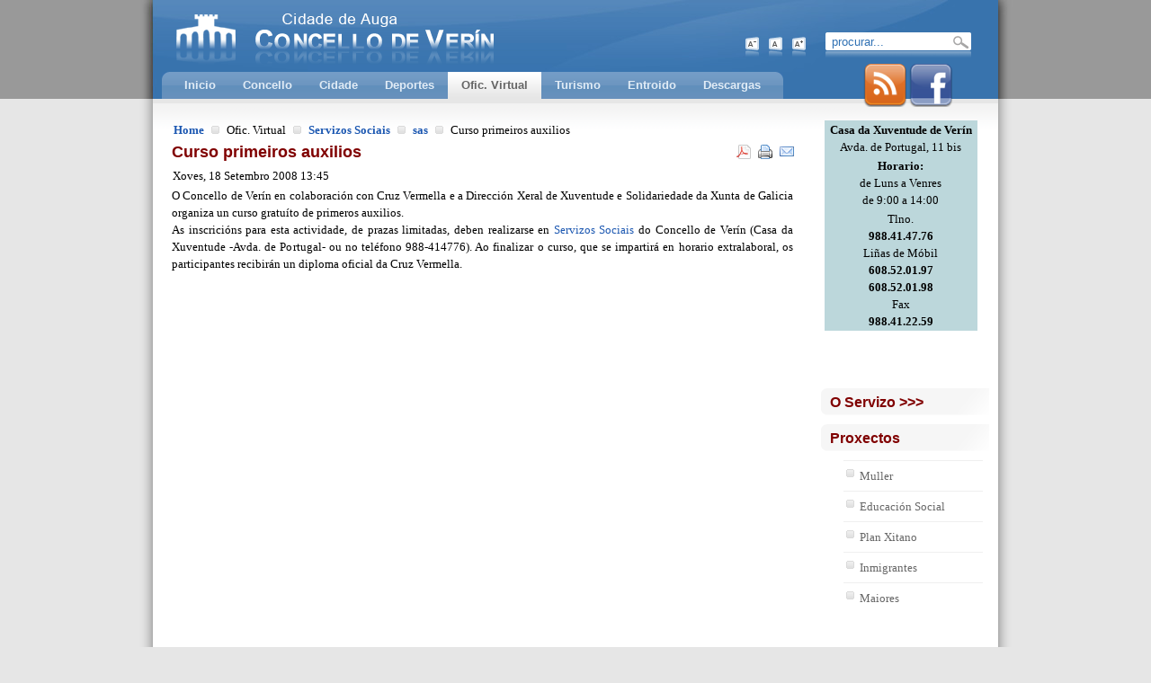

--- FILE ---
content_type: text/html; charset=utf-8
request_url: https://www.verin.gal/index.php?option=com_content&view=article&id=199:curso-primeiros-auxilios&catid=42:sas&Itemid=82
body_size: 32787
content:
<!--
<!DOCTYPE html PUBLIC "-//W3C//DTD XHTML 1.0 Transitional//EN" "http://www.w3.org/TR/xhtml1/DTD/xhtml1-transitional.dtd">

<html xmlns="http://www.w3.org/1999/xhtml" xml:lang="gl-es" lang="gl-es">
-->

<!DOCTYPE html>
<html lang="es">

<head>
  <meta http-equiv="content-type" content="text/html; charset=utf-8" />
  <meta name="robots" content="index, follow" />
  <meta name="keywords" content="verin concello ayuntamiento balneario" />
  <meta name="title" content="Curso primeiros auxilios" />
  <meta name="author" content="" />
  <meta name="description" content="Concello de Verin - Ayuntamiento de Verin" />
  <meta name="generator" content="Joomla! 1.5 - Open Source Content Management" />
  <title>Curso primeiros auxilios</title>
  <link href="/templates/ja_hedera/favicon.ico" rel="shortcut icon" type="image/x-icon" />
  <link rel="stylesheet" href="/plugins/system/jceutilities/css/jceutilities.css?v=222" type="text/css" />
  <link rel="stylesheet" href="/plugins/system/jceutilities/themes/standard/css/style.css?version=222" type="text/css" />
  <link rel="stylesheet" href="/media/system/css/modal.css" type="text/css" />
  <script type="text/javascript" src="/media/system/js/mootools.js"></script>
  <script type="text/javascript" src="/plugins/system/jceutilities/js/jceutilities.js?v=222"></script>
  <script type="text/javascript" src="https://www.verin.gal/plugins/system/mediaobject/js/mediaobject-150.js"></script>
  <script type="text/javascript" src="/media/system/js/caption.js"></script>
  <script type="text/javascript" src="/media/system/js/modal.js"></script>
  <script type="text/javascript">
	window.addEvent('domready', function(){var jcepopup=new JCEUtilities({'popup':{'legacy':0,'resize':1,'icons':1,'overlay':1,'overlayopacity':0.8,'overlaycolor':"#000000",'fadespeed':500,'scalespeed':500,'hideobjects':1,'scrollpopup':1,'theme':"standard",'themecustom':"",'themepath':"plugins/system/jceutilities/themes"},'tootlip':{'classname':"tooltip",'opacity':1,'speed':150,'position':"br",'offsets':"{'x': 16, 'y': 16}"},'imgpath':"plugins/system/jceutilities/img",'pngfix':0,'wmode':0});});	MediaObject.init({'flash':"9,0,124,0",'windowmedia':"5,1,52,701",'quicktime':"6,0,2,0",'realmedia':"7,0,0,0",'shockwave':"8,5,1,0"});
		window.addEvent('domready', function() {

			SqueezeBox.initialize({});

			$$('a.modal').each(function(el) {
				el.addEvent('click', function(e) {
					new Event(e).stop();
					SqueezeBox.fromElement(el);
				});
			});
		});
  </script>

<link rel="stylesheet" href="https://www.verin.gal/templates/system/css/system.css" type="text/css" />
<link rel="stylesheet" href="https://www.verin.gal/templates/system/css/general.css" type="text/css" />
<link rel="stylesheet" href="https://www.verin.gal/templates/system/css/editor.css" type="text/css" />
<link rel="stylesheet" href="https://www.verin.gal/templates/ja_hedera/css/template.css" type="text/css" />
<link rel="stylesheet" href="https://www.verin.gal/templates/ja_hedera/css/acordeon.css" type="text/css" /> 

<!-- CARROUSEL DE BANNERS  ----------------------------------------- -->
<link rel="stylesheet" type="text/css" href="https://www.verin.gal/templates/ja_hedera/slick/slick/slick.css"/>
<!-- --------------------------------------------------------------- -->

<script language="javascript" type="text/javascript" src="https://www.verin.gal/templates/ja_hedera/scripts/ja.script.js"></script>

			<script type="text/javascript">
			var currentFontSize = 3;
			</script>
		<link href="https://www.verin.gal/templates/ja_hedera/ja_menus/ja_cssmenu/ja-sosdmenu.css" rel="stylesheet" type="text/css" />
					<script language="javascript" type="text/javascript" src="https://www.verin.gal/templates/ja_hedera/ja_menus/ja_cssmenu/ja.cssmenu.js"></script>
<link rel="stylesheet" href="https://www.verin.gal/templates/ja_hedera/css/colors/default.css" type="text/css" />
<link rel="stylesheet" href="https://www.verin.gal/templates/ja_hedera/css/editor_content.css" type="text/css" />


<script type="text/javascript" src="https://www.verin.gal/templates/ja_hedera/imagemenu/imagemenu.js"> </script>  

</head>

<body id="bd" class="wide fs3">
<a name="Top" id="Top"></a>
<ul class="accessibility">
	<li><a href="#ja-content" title="Skip to content">Skip to content</a></li>
	<li><a href="#ja-mainnav" title="Skip to main navigation">Skip to main navigation</a></li>
	<li><a href="#ja-col1" title="Skip to 1st column">Skip to 1st column</a></li>
	<li><a href="#ja-col2" title="Skip to 2nd column">Skip to 2nd column</a></li>
</ul>

<!-- <div id="ja-wrapper"> -->
<div id="ja-headerwrap" class="clearfix"> 
	<!-- BEGIN: HEADER -->
	<div id="ja-header">
		<h1 class="logo">
		<a href="/index.php" title="Concello de Verín">
			Concello de Verín		</a>
		</h1>     
		<div id="ja-mainnav">
			<div class="mainnav-inner">  <!-- Menu Principal -->	
				<ul id="ja-cssmenu" class="clearfix">
<li><a href="/index.php?option=com_content&amp;view=frontpage&amp;Itemid=1" class="first-item" id="menu1" title="Inicio"><span>Inicio</span></a></li> 
<li class="havechild"><a href="/index.php?option=com_content&amp;view=article&amp;id=3382&amp;Itemid=124"  id="menu124" title="Concello"><span>Concello</span></a><ul class="ja-transbg"><li><a href="/index.php?option=com_content&amp;view=article&amp;id=3382&amp;Itemid=203" class="first-item" id="menu203" title="Organigrama_"><span>Organigrama_</span></a></li> 
<li><a href="/index.php?option=com_content&amp;view=article&amp;id=179&amp;Itemid=125"  id="menu125" title="O Pleno"><span>O Pleno</span></a></li> 
<li><a href="/index.php?option=com_content&amp;view=article&amp;id=183&amp;Itemid=169"  id="menu169" title="A Xunta de Goberno"><span>A Xunta de Goberno</span></a></li> 
<li><a href="/index.php?option=com_content&amp;view=article&amp;id=3148&amp;Itemid=130"  id="menu130" title="Orzamento"><span>Orzamento</span></a></li> 
<li><a href="/index.php?option=com_content&amp;view=article&amp;id=1064&amp;Itemid=168"  id="menu168" title="Eleccións 2011"><span>Eleccións 2011</span></a></li> 
<li><a href="/index.php?option=com_content&amp;view=article&amp;id=180&amp;Itemid=126"  id="menu126" title="Eleccións 2007"><span>Eleccións 2007</span></a></li> 
<li><a href="/index.php?option=com_wrapper&amp;view=wrapper&amp;Itemid=209" class="last-item" id="menu209" title="Facebook"><span>Facebook</span></a></li> 
</ul></li> 
<li class="havechild"><a href="/index.php?option=com_content&amp;view=frontpage&amp;Itemid=63"  id="menu63" title="Cidade"><span>Cidade</span></a><ul class="ja-transbg"><li><a href="/index.php?option=com_wrapper&amp;view=wrapper&amp;Itemid=84" class="first-item" id="menu84" title="Teléfonos de Interese"><span>Teléfonos de Interese</span></a></li> 
<li><a href="/index.php?option=com_content&amp;view=category&amp;layout=blog&amp;id=1&amp;Itemid=61"  id="menu61" title="Novas"><span>Novas</span></a></li> 
<li><a href="http://www.eurocidadechavesverin.eu/cultura/eventos#category-tab-743" target="_blank"  id="menu151" title="Axenda Cultural"><span>Axenda Cultural</span></a></li> 
<li><a href="http://www.meteogalicia.es/web/predicion/localidades/localidadesIndex.action?idZona=9" target="_blank"  id="menu64" title="O Tempo"><span>O Tempo</span></a></li> 
<li><a href="http://microsites.centromultimedia.net/microsite/verin/departamentos/turismo/verin_enruta/verin_en_ruta_.swf" target="_blank"  id="menu85" title="Verin en Ruta"><span>Verin en Ruta</span></a></li> 
<li class="havesubchild"><a href="/index.php?option=com_wrapper&amp;view=wrapper&amp;Itemid=86" class="last-item" id="menu86" title="Plano"><span>Plano</span></a><ul class="ja-transbg"><li class="havesubchild"><a href="/index.php?option=com_wrapper&amp;view=wrapper&amp;Itemid=92" class="first-item" id="menu92" title="Farmacias"><span>Farmacias</span></a><ul class="ja-transbg"><li><a href="/index.php?option=com_wrapper&amp;view=wrapper&amp;Itemid=88" class="first-item" id="menu88" title="Farmacia Guerra"><span>Farmacia Guerra</span></a></li> 
<li><a href="/index.php?option=com_wrapper&amp;view=wrapper&amp;Itemid=89"  id="menu89" title="Farmacia Nova"><span>Farmacia Nova</span></a></li> 
<li><a href="/index.php?option=com_wrapper&amp;view=wrapper&amp;Itemid=90"  id="menu90" title="Farmacia Praza Maior"><span>Farmacia Praza Maior</span></a></li> 
<li><a href="/index.php?option=com_wrapper&amp;view=wrapper&amp;Itemid=152"  id="menu152" title="Farmacia Amodio Barr."><span>Farmacia Amodio Barr.</span></a></li> 
<li><a href="/index.php?option=com_wrapper&amp;view=wrapper&amp;Itemid=91" class="last-item" id="menu91" title="Farmacia Guillen Alonso"><span>Farmacia Guillen Alonso</span></a></li> 
</ul></li> 
<li><a href="/index.php?option=com_wrapper&amp;view=wrapper&amp;Itemid=149" class="last-item" id="menu149" title="Recollida de Aceites"><span>Recollida de Aceites</span></a></li> 
</ul></li> 
</ul></li> 
<li class="havechild"><a href="/index.php?option=com_content&amp;view=article&amp;id=1652&amp;Itemid=87"  id="menu87" title="Deportes"><span>Deportes</span></a><ul class="ja-transbg"><li class="havesubchild"><a href="/index.php?option=com_content&amp;view=category&amp;layout=blog&amp;id=69&amp;Itemid=181" class="first-item" id="menu181" title="Pavillón de Deportes"><span>Pavillón de Deportes</span></a><ul class="ja-transbg"><li><a href="/index.php?option=com_wrapper&amp;view=wrapper&amp;Itemid=182" class="first-item" id="menu182" title="Tarifas"><span>Tarifas</span></a></li> 
<li><a href="/index.php?option=com_wrapper&amp;view=wrapper&amp;Itemid=183"  id="menu183" title="Horario"><span>Horario</span></a></li> 
<li><a href="/index.php?option=com_content&amp;view=article&amp;id=1708&amp;Itemid=184"  id="menu184" title="Escolas Deportivas"><span>Escolas Deportivas</span></a></li> 
<li><a href="/index.php?option=com_content&amp;view=article&amp;id=1709&amp;Itemid=185" class="last-item" id="menu185" title="Actividades Adultos"><span>Actividades Adultos</span></a></li> 
</ul></li> 
<li class="havesubchild"><ul class="ja-transbg"><li class="havesubchild"><a href="/index.php?option=com_content&amp;view=article&amp;id=2321&amp;Itemid=194" class="first-item" id="menu194" title="Futbol"><span>Futbol</span></a><ul class="ja-transbg"><li><a href="/index.php?option=com_content&amp;view=article&amp;id=3015&amp;Itemid=171" class="first-item" id="menu171" title="Futbol PreBenxamín"><span>Futbol PreBenxamín</span></a></li> 
<li><a href="/index.php?option=com_content&amp;view=article&amp;id=3013&amp;Itemid=172"  id="menu172" title="Futbol Benxamín"><span>Futbol Benxamín</span></a></li> 
<li><a href="/index.php?option=com_content&amp;view=article&amp;id=3012&amp;Itemid=173"  id="menu173" title="Futbol Alevín"><span>Futbol Alevín</span></a></li> 
<li><a href="/index.php?option=com_content&amp;view=article&amp;id=3011&amp;Itemid=174"  id="menu174" title="Futbol Infantil"><span>Futbol Infantil</span></a></li> 
<li><a href="/index.php?option=com_content&amp;view=article&amp;id=3014&amp;Itemid=175"  id="menu175" title="Futbol Cadete"><span>Futbol Cadete</span></a></li> 
<li><a href="/index.php?option=com_content&amp;view=article&amp;id=3016&amp;Itemid=188" class="last-item" id="menu188" title="Futbol Xuvenil"><span>Futbol Xuvenil</span></a></li> 
</ul></li> 
<li class="havesubchild"><a href="/index.php?option=com_content&amp;view=article&amp;id=2408&amp;Itemid=195"  id="menu195" title="Futbol-Sala"><span>Futbol-Sala</span></a><ul class="ja-transbg"><li><a href="/index.php?option=com_content&amp;view=article&amp;id=3017&amp;Itemid=190" class="first-item" id="menu190" title="Futbol-Sala PreBenxam."><span>Futbol-Sala PreBenxam.</span></a></li> 
<li><a href="/index.php?option=com_content&amp;view=article&amp;id=2406&amp;Itemid=186"  id="menu186" title="Futbol-Sala Benxamín"><span>Futbol-Sala Benxamín</span></a></li> 
<li><a href="/index.php?option=com_content&amp;view=article&amp;id=2410&amp;Itemid=191"  id="menu191" title="Futbol-Sala Alevín"><span>Futbol-Sala Alevín</span></a></li> 
<li><a href="/index.php?option=com_content&amp;view=article&amp;id=1678&amp;Itemid=180"  id="menu180" title="Futbol-Sala Infantil"><span>Futbol-Sala Infantil</span></a></li> 
<li><a href="/index.php?option=com_content&amp;view=article&amp;id=3018&amp;Itemid=189"  id="menu189" title="Futbol-Sala Cadete"><span>Futbol-Sala Cadete</span></a></li> 
<li><a href="/index.php?option=com_content&amp;view=article&amp;id=3019&amp;Itemid=198" class="last-item" id="menu198" title="Futbol-Sala Femenino"><span>Futbol-Sala Femenino</span></a></li> 
</ul></li> 
<li><a href="/index.php?option=com_content&amp;view=article&amp;id=3020&amp;Itemid=192"  id="menu192" title="Natación"><span>Natación</span></a></li> 
<li><a href="/index.php?option=com_content&amp;view=article&amp;id=3021&amp;Itemid=193" class="last-item" id="menu193" title="Atletismo"><span>Atletismo</span></a></li> 
</ul></li> 
<li class="havesubchild"><a href="/index.php?option=com_content&amp;view=article&amp;id=3900&amp;Itemid=179" class="last-item" id="menu179" title="Liga Local Veteráns"><span>Liga Local Veteráns</span></a><ul class="ja-transbg"><li><a href="/index.php?option=com_content&amp;view=article&amp;id=1663&amp;Itemid=187" class="first-item" id="menu187" title="Tempada - 2012-2013"><span>Tempada - 2012-2013</span></a></li> 
<li><a href="/index.php?option=com_content&amp;view=article&amp;id=2258&amp;Itemid=196"  id="menu196" title="Tempada - 2013-2014"><span>Tempada - 2013-2014</span></a></li> 
<li><a href="/index.php?option=com_content&amp;view=article&amp;id=2900&amp;Itemid=204"  id="menu204" title="Tempada - 2014-2015"><span>Tempada - 2014-2015</span></a></li> 
<li><a href="/index.php?option=com_content&amp;view=article&amp;id=3466&amp;Itemid=206"  id="menu206" title="Tempada - 2015-2016"><span>Tempada - 2015-2016</span></a></li> 
<li><a href="/index.php?option=com_content&amp;view=article&amp;id=4129&amp;Itemid=207"  id="menu207" title="Tempada - 2016-2017"><span>Tempada - 2016-2017</span></a></li> 
<li><a href="/index.php?option=com_content&amp;view=article&amp;id=4356&amp;Itemid=208" class="last-item" id="menu208" title="Tempada - 2017-2018"><span>Tempada - 2017-2018</span></a></li> 
</ul></li> 
</ul></li> 
<li class="havechild active"><a class = "active" id="menu55" title="Ofic. Virtual"><span>Ofic. Virtual</span></a><ul class="ja-transbg"><li><a href="http://verin.sedelectronica.gal/info.0" target="_blank" class="first-item" id="menu166" title="Sede Electrónica"><span>Sede Electrónica</span></a></li> 
<li><a href="https://skio.localtex.com/averia/1008" target="_blank"  id="menu67" title="Buzón do Cidadan"><span>Buzón do Cidadan</span></a></li> 
<li class="havesubchild"><a href="/index.php?option=com_contrata&amp;Itemid=68"  id="menu68" title="Secretaría"><span>Secretaría</span></a><ul class="ja-transbg"><li><a href="/index.php?option=com_wrapper&amp;view=wrapper&amp;Itemid=74" class="first-item" id="menu74" title="Plenos"><span>Plenos</span></a></li> 
<li><a href="/index.php?option=com_wrapper&amp;view=wrapper&amp;Itemid=78"  id="menu78" title="Taboleiro de Anuncios"><span>Taboleiro de Anuncios</span></a></li> 
<li><a href="/index.php?option=com_content&amp;view=category&amp;id=35&amp;Itemid=77"  id="menu77" title="Ordenanzas Xerais"><span>Ordenanzas Xerais</span></a></li> 
<li><a href="/index.php?option=com_content&amp;view=category&amp;id=48&amp;Itemid=122"  id="menu122" title="Ord. Fiscais: Impostos"><span>Ord. Fiscais: Impostos</span></a></li> 
<li><a href="/index.php?option=com_content&amp;view=category&amp;id=47&amp;Itemid=123" class="last-item" id="menu123" title="Ord. Fiscais: Taxas"><span>Ord. Fiscais: Taxas</span></a></li> 
</ul></li> 
<li class="havesubchild"><a href="/index.php?option=com_content&amp;view=article&amp;id=139&amp;Itemid=69"  id="menu69" title="Urbanismo"><span>Urbanismo</span></a><ul class="ja-transbg"><li><a href="http://www.verin.es/fixo/pxom2012" onclick="window.open(this.href,'targetWindow','toolbar=no,location=no,status=no,menubar=no,scrollbars=yes,resizable=yes,');return false;" class="first-item" id="menu70" title="P.X.O.M. 2012"><span>P.X.O.M. 2012</span></a></li> 
<li><a href="/index.php?option=com_wrapper&amp;view=wrapper&amp;Itemid=71"  id="menu71" title="P.E.P.R.I. Casco Antigo"><span>P.E.P.R.I. Casco Antigo</span></a></li> 
<li><a href="/index.php?option=com_content&amp;view=article&amp;id=221&amp;Itemid=133"  id="menu133" title="Oficina do Casco Vello"><span>Oficina do Casco Vello</span></a></li> 
<li><a href="/index.php?option=com_content&amp;view=article&amp;id=230&amp;Itemid=134" class="last-item" id="menu134" title="Licenzas de Apertura"><span>Licenzas de Apertura</span></a></li> 
</ul></li> 
<li class="havesubchild"><a href="/index.php?option=com_content&amp;view=article&amp;id=272&amp;Itemid=137"  id="menu137" title="Padron de Habitantes"><span>Padron de Habitantes</span></a><ul class="ja-transbg"><li><a href="/index.php?option=com_wrapper&amp;view=wrapper&amp;Itemid=167" class="first-item" id="menu167" title="En que mesa voto?"><span>En que mesa voto?</span></a></li> 
</ul></li> 
<li class="havesubchild active"><a href="/index.php?option=com_content&amp;view=section&amp;layout=blog&amp;id=8&amp;Itemid=82" class = "active" id="menu82" title="Servizos Sociais"><span>Servizos Sociais</span></a><ul class="ja-transbg"><li><a href="/index.php?option=com_content&amp;view=article&amp;id=106&amp;Itemid=95" class="first-item" id="menu95" title="C. Información á Muller"><span>C. Información á Muller</span></a></li> 
<li><a href="/index.php?option=com_content&amp;view=article&amp;id=122&amp;Itemid=107"  id="menu107" title="Educación Familiar"><span>Educación Familiar</span></a></li> 
<li class="havesubchild"><a href="/index.php?option=com_content&amp;view=article&amp;id=123&amp;Itemid=108"  id="menu108" title="Plan Xitano"><span>Plan Xitano</span></a><ul class="ja-transbg"><li><a href="/index.php?option=com_content&amp;view=article&amp;id=124&amp;Itemid=109" class="first-item" id="menu109" title="Escolarización"><span>Escolarización</span></a></li> 
<li><a href="/index.php?option=com_content&amp;view=article&amp;id=125&amp;Itemid=110"  id="menu110" title="Asociacionismo"><span>Asociacionismo</span></a></li> 
<li><a href="/index.php?option=com_content&amp;view=article&amp;id=126&amp;Itemid=111"  id="menu111" title="Inserción"><span>Inserción</span></a></li> 
<li><a href="/index.php?option=com_content&amp;view=article&amp;id=127&amp;Itemid=112"  id="menu112" title="Saude"><span>Saude</span></a></li> 
<li><a href="/index.php?option=com_content&amp;view=article&amp;id=128&amp;Itemid=113"  id="menu113" title="Acción Social"><span>Acción Social</span></a></li> 
<li><a href="/index.php?option=com_content&amp;view=article&amp;id=129&amp;Itemid=114" class="last-item" id="menu114" title="Vivenda"><span>Vivenda</span></a></li> 
</ul></li> 
<li><a href="/index.php?option=com_content&amp;view=article&amp;id=56&amp;Itemid=115"  id="menu115" title="Ofic. Inmigrante"><span>Ofic. Inmigrante</span></a></li> 
<li><a href="/index.php?option=com_content&amp;view=article&amp;id=3319&amp;Itemid=201" class="last-item" id="menu201" title="Maiores"><span>Maiores</span></a></li> 
</ul></li> 
<li class="havesubchild"><a href="/index.php?option=com_content&amp;view=article&amp;id=109&amp;Itemid=96"  id="menu96" title="O.M.I. Xuvenil"><span>O.M.I. Xuvenil</span></a><ul class="ja-transbg"><li><a href="/index.php?option=com_content&amp;view=article&amp;id=110&amp;Itemid=97" class="first-item" id="menu97" title="Carné Xoven"><span>Carné Xoven</span></a></li> 
<li><a href="/index.php?option=com_content&amp;view=article&amp;id=111&amp;Itemid=98"  id="menu98" title="Carné Alberguista"><span>Carné Alberguista</span></a></li> 
<li><a href="/index.php?option=com_content&amp;view=article&amp;id=113&amp;Itemid=99"  id="menu99" title="Carné ISIC"><span>Carné ISIC</span></a></li> 
<li><a href="/index.php?option=com_content&amp;view=article&amp;id=114&amp;Itemid=100"  id="menu100" title="Carné IYTC"><span>Carné IYTC</span></a></li> 
<li><a href="/index.php?option=com_content&amp;view=article&amp;id=115&amp;Itemid=101" class="last-item" id="menu101" title="Carné ITIC"><span>Carné ITIC</span></a></li> 
</ul></li> 
<li class="havesubchild"><a href="/index.php?option=com_content&amp;view=article&amp;id=117&amp;Itemid=102"  id="menu102" title="O.M.I. Consumidor"><span>O.M.I. Consumidor</span></a><ul class="ja-transbg"><li><a href="/index.php?option=com_content&amp;view=article&amp;id=118&amp;Itemid=103" class="first-item" id="menu103" title="O Consumidor"><span>O Consumidor</span></a></li> 
<li><a href="/index.php?option=com_content&amp;view=article&amp;id=119&amp;Itemid=104"  id="menu104" title="Como reclamar"><span>Como reclamar</span></a></li> 
<li><a href="/index.php?option=com_content&amp;view=article&amp;id=120&amp;Itemid=105"  id="menu105" title="A Arbitraxe"><span>A Arbitraxe</span></a></li> 
<li><a href="/index.php?option=com_content&amp;view=article&amp;id=121&amp;Itemid=106" class="last-item" id="menu106" title="Consellos"><span>Consellos</span></a></li> 
</ul></li> 
<li class="havesubchild"><a href="/index.php?option=com_content&amp;view=category&amp;layout=blog&amp;id=59&amp;Itemid=138"  id="menu138" title="Desenvolvemento Local"><span>Desenvolvemento Local</span></a><ul class="ja-transbg"><li><a href="/index.php?option=com_wrapper&amp;view=wrapper&amp;Itemid=197" class="first-item" id="menu197" title="Emprego"><span>Emprego</span></a></li> 
</ul></li> 
<li><a href="/index.php?option=com_content&amp;view=article&amp;id=3555&amp;Itemid=205" class="last-item" id="menu205" title="Obradoiro de Emprego"><span>Obradoiro de Emprego</span></a></li> 
</ul></li> 
<li><a href="http://www.visitchavesverin.com" target="_blank"  id="menu121" title="Turismo"><span>Turismo</span></a></li> 
<li><a href="http://www.carnavaldeverin.com/" target="_blank"  id="menu120" title="Entroido"><span>Entroido</span></a></li> 
<li><a href="/index.php?option=com_content&amp;view=article&amp;id=162&amp;Itemid=119" class="last-item" id="menu119" title="Descargas"><span>Descargas</span></a></li> 
</ul>			</div>
		</div>
	
		  <!-- Buscar -->
		<div id="ja-search"> 
			<form action="index.php" method="post">
	<div class="search">
		<input name="searchword" id="mod_search_searchword" maxlength="20" alt="Procurar" class="inputbox" type="text" size="20" value="procurar..."  onblur="if(this.value=='') this.value='procurar...';" onfocus="if(this.value=='procurar...') this.value='';" />	</div>
	<input type="hidden" name="task"   value="search" />
	<input type="hidden" name="option" value="com_search" />
	<input type="hidden" name="Itemid" value="82" />
</form>
			<br>&nbsp&nbsp&nbsp&nbsp&nbsp&nbsp&nbsp&nbsp&nbsp&nbsp&nbsp&nbsp&nbsp
			
			<a 	href="http://www.verin.es/index.php?option=com_content&view=frontpage&Itemid=63&format=feed&type=rss" 
				alt="Novas do Concello de Verín"
				target="_blank">
				<img src="/images/feed.png">
			</a>
			<a 	href="http://www.facebook.com/pages/Concello-de-Ver%C3%ADn/217939911590833"
				alt="Facebook do Concello de Verín"
				target="_blank">
				<img src="/images/facebook.png">
			</a>

		</div>
		
				<div id="ja-usertoolswrap">
			<div id="ja-usertools" class="clearfix">
							<ul class="ja-usertools-font">
	      	<li><img style="cursor: pointer;" title="Decrease font size" src="https://www.verin.gal/templates/ja_hedera/images/user-decrease.png" alt="Decrease font size" id="ja-tool-decrease" onclick="switchFontSize('ja_hedera_ja_font','dec'); return false;" /></li>
		    <li><img style="cursor: pointer;" title="Default font size" src="https://www.verin.gal/templates/ja_hedera/images/user-reset.png" alt="Default font size" id="ja-tool-reset" onclick="switchFontSize('ja_hedera_ja_font',3); return false;" /></li>
		    
			<li><img style="cursor: pointer;" title="Increase font size" src="https://www.verin.gal/templates/ja_hedera/images/user-increase.png" alt="Increase font size" id="ja-tool-increase" onclick="switchFontSize('ja_hedera_ja_font','inc'); return false;" /></li>
			</ul>
			<script type="text/javascript">var CurrentFontSize=parseInt('3');</script> 
						</div>
		</div>
			</div>
	<!-- END: HEADER -->
</div>
<div id="ja-containerwrap">
	<div id="ja-container">
	<div class="shadow1">
	<div class="shadow2 clearfix">

		
		<div id="ja-mainbody-fl">

			<!-- BEGIN: CONTENT --> 
			<div id="ja-contentwrap">
				<div id="ja-content">
										
										<div id="ja-pathway">
						<span class="breadcrumbs pathway">
<a href="https://www.verin.gal/" class="pathway">Home</a> <img src="/templates/ja_hedera/images/arrow.png" alt=""  /> Ofic. Virtual <img src="/templates/ja_hedera/images/arrow.png" alt=""  /> <a href="/index.php?option=com_content&amp;view=section&amp;layout=blog&amp;id=8&amp;Itemid=82" class="pathway">Servizos Sociais</a> <img src="/templates/ja_hedera/images/arrow.png" alt=""  /> <a href="/index.php?view=category&amp;id=42%3Asas&amp;option=com_content&amp;Itemid=82" class="pathway">sas</a> <img src="/templates/ja_hedera/images/arrow.png" alt=""  /> Curso primeiros auxilios</span>

					</div>
					
					<table class="contentpaneopen">
<tr>
		<td class="contentheading" width="100%">
					Curso primeiros auxilios			</td>
						<td align="right" width="100%" class="buttonheading">
		<a href="/index.php?view=article&amp;catid=42%3Asas&amp;id=199%3Acurso-primeiros-auxilios&amp;format=pdf&amp;option=com_content&amp;Itemid=82" title="PDF" onclick="window.open(this.href,'win2','status=no,toolbar=no,scrollbars=yes,titlebar=no,menubar=no,resizable=yes,width=640,height=480,directories=no,location=no'); return false;" rel="nofollow"><img src="/templates/ja_hedera/images/pdf_button.png" alt="PDF"  /></a>		</td>
		
				<td align="right" width="100%" class="buttonheading">
		<a href="/index.php?view=article&amp;catid=42%3Asas&amp;id=199%3Acurso-primeiros-auxilios&amp;tmpl=component&amp;print=1&amp;layout=default&amp;page=&amp;option=com_content&amp;Itemid=82" title="Imprimir" onclick="window.open(this.href,'win2','status=no,toolbar=no,scrollbars=yes,titlebar=no,menubar=no,resizable=yes,width=640,height=480,directories=no,location=no'); return false;" rel="nofollow"><img src="/templates/ja_hedera/images/printButton.png" alt="Imprimir"  /></a>		</td>
		
				<td align="right" width="100%" class="buttonheading">
		<a href="/index.php?option=com_mailto&amp;tmpl=component&amp;link=0ee79b0104e70ce4a17211e3c44d489f9b5357ad" title="Correo-e" onclick="window.open(this.href,'win2','width=400,height=350,menubar=yes,resizable=yes'); return false;"><img src="/templates/ja_hedera/images/emailButton.png" alt="Correo-e"  /></a>		</td>
					</tr>
</table>

<table class="contentpaneopen">

<tr>
	<td valign="top" class="createdate">
		Xoves, 18 Setembro 2008 13:45	</td>
</tr>


<tr>
<td valign="top">
<div align="justify"><span class="system-pagebreak">O Concello de Verín en colaboración con Cruz Vermella e a Dirección Xeral de Xuventude e Solidariedade da Xunta de Galicia organiza un curso gratuíto de primeros auxilios.</span><br /></div><div align="justify"><span class="system-pagebreak">As inscricións para esta actividade, de prazas limitadas, deben realizarse en <a href="/index.php?option=com_content&amp;view=article&amp;id=105&amp;Itemid=82">Servizos Sociais</a> do Concello de Verín (Casa da Xuventude -Avda. de Portugal- ou no teléfono 988-414776). Ao finalizar o curso, que se impartirá en horario extralaboral, os participantes recibirán un diploma oficial da Cruz Vermella.</span><br /></div></td>
</tr>

</table>
<span class="article_separator">&nbsp;</span>


					
				</div> <!-- ja-content -->
			</div> <!-- ja-contentwrap -->
			<!-- END: CONTENT -->

			
						</div>
						<!-- BEGIN: COLUMN 2-->
			<div id="ja-col2">
				<div class="ja-innerpad"> 
							<div class="moduletable">
					<table class="mceItemTable" style="background-color: #97c3b7; height: 160px" border="0" cellspacing="5" height="160" width="170" align="center"> 	<tbody><tr style="background-color: #bcd7db" mce_style="background-color: #bcd7db"> 		<td align="center"> 			<b>Casa da Xuventude de Verín</b><br> 			Avda. de Portugal, 11 bis <br> 		</td> 	</tr> 	<tr style="background-color: #bcd7db" mce_style="background-color: #bcd7db"> 		<td align="center"> 			<b>Horario:</b> <br> 			de Luns a Venres<br> 			de 9:00 a 14:00 <br> 		</td> 	</tr> 	<tr style="background-color: #bcd7db" mce_style="background-color: #bcd7db"> 		<td align="center"> 			Tlno. <br> 			<b>988.41.47.76</b><br> 			Liñas de Móbil<br> 			<b>608.52.01.97</b><br> 			<b>608.52.01.98</b><br> 			Fax <br> 			<b>988.41.22.59</b><br> 		</td> 	</tr> </tbody></table><p><br mce_bogus="1"></p>		</div>
			<div class="moduletable">
					<div class="moduletable"> 	<a href="/index.php?option=com_content&amp;view=article&amp;id=105&amp;Itemid=82" mce_href="/index.php?option=com_content&amp;view=article&amp;id=105&amp;Itemid=82"> 		<h3>O Servizo &gt;&gt;&gt;</h3> 	</a> 	<h3>Proxectos</h3> 	<ul class="menu"> 		<li class="item56"> 			<a href="/index.php?option=com_content&amp;view=article&amp;id=106&amp;Itemid=95" mce_href="/index.php?option=com_content&amp;view=article&amp;id=106&amp;Itemid=95"> 				<span>Muller</span> 			</a> 		</li> 		<li class="item56"> 			<a href="/index.php?option=com_content&amp;view=article&amp;id=122&amp;Itemid=107" mce_href="/index.php?option=com_content&amp;view=article&amp;id=122&amp;Itemid=107"> 				<span>Educación Social</span> 			</a> 		</li> 		<li class="item56"> 			<a href="/index.php?option=com_content&amp;view=article&amp;id=123&amp;Itemid=108" mce_href="/index.php?option=com_content&amp;view=article&amp;id=123&amp;Itemid=108"> 				<span>Plan Xitano</span> 			</a> 		</li> 		<li class="item56"> 			<a href="/index.php?option=com_content&amp;view=article&amp;id=56&amp;Itemid=115" mce_href="/index.php?option=com_content&amp;view=article&amp;id=56&amp;Itemid=115"> 				<span>Inmigrantes</span></a></li><li class="item56"><span><a mce_href="/index.php?option=com_content&amp;view=article&amp;id=3319&amp;Itemid=201" href="/index.php?option=com_content&amp;view=article&amp;id=3319&amp;Itemid=201">Maiores</a><br></span></li> 	</ul> </div>		</div>
	
				</div> 
			</div><br />
			<!-- END: COLUMN 2-->
			
		</div> <!-- ja-mainbody -->
	</div> <!-- shadow2 -->
	</div> <!-- shadow1 -->
	</div> <!-- ja-container -->
</div> <!-- ja-containerwrap -->



<!-- BEGIN: FOOTER -->
<div id="ja-footerwrap">
	<div id="ja-footer">
	<div class="shadow1">
	<div class="shadow2 clearfix">
	
		<center>
			Ilmo. Concello de Ver&iacute;n - Pza. do Concello, 1 - 32600 - Verín (Ourense) - Tlno. 988.41.00.00 - Fax. 988.41.19.00
			<br>
						Copyright &copy; 2005 - 2008 Concello de Verín.&nbsp;
			<br>
			<a href="/index.php?option=com_content&amp;view=article&amp;id=418&amp;Itemid=68">Aviso Legal</a>                                                  
		</center> 

				<div id="ja-usercolorswrap">
			<div id="ja-usercolors" class="clearfix">
							<ul class="ja-usertools-color">
			
				<li><img style="cursor: pointer;" src="https://www.verin.gal/templates/ja_hedera/images/default-hilite.png" title="default color" alt="default color" id="ja-tool-defaultcolor" onclick="switchTool('ja_hedera_ja_color','default');return false;" /></li>
				
				<li><img style="cursor: pointer;" src="https://www.verin.gal/templates/ja_hedera/images/orange.png" title="orange color" alt="orange color" id="ja-tool-orangecolor" onclick="switchTool('ja_hedera_ja_color','orange');return false;" /></li>
				
				<li><img style="cursor: pointer;" src="https://www.verin.gal/templates/ja_hedera/images/green.png" title="green color" alt="green color" id="ja-tool-greencolor" onclick="switchTool('ja_hedera_ja_color','green');return false;" /></li>
							</ul>
						<ul style="margin: 0; padding-left: 10px;">
					<li>
						<a href="#Top" title="Go to top" style="text-decoration: none;">
							<img src="https://www.verin.gal/templates/ja_hedera/images/top.gif" title="Goto top" alt="Goto top" />
						</a>
					</li>
				</ul>
			</div>
		</div>
		</div>
	</div>
	</div>
</div>
<!-- END: FOOTER -->



<!-- CODIGO DE GOOGLE ESTADISTICAS------------------------------------------------------------------------------------------------------------- -->
<script type="text/javascript">
var gaJsHost = (("https:" == document.location.protocol) ? "https://ssl." : "http://www.");
document.write(unescape("%3Cscript src='" + gaJsHost + "google-analytics.com/ga.js' type='text/javascript'%3E%3C/script%3E"));
</script>
<script type="text/javascript">
var pageTracker = _gat._getTracker("UA-5349944-3");
pageTracker._trackPageview();
</script>

</body>
</html>

?>
